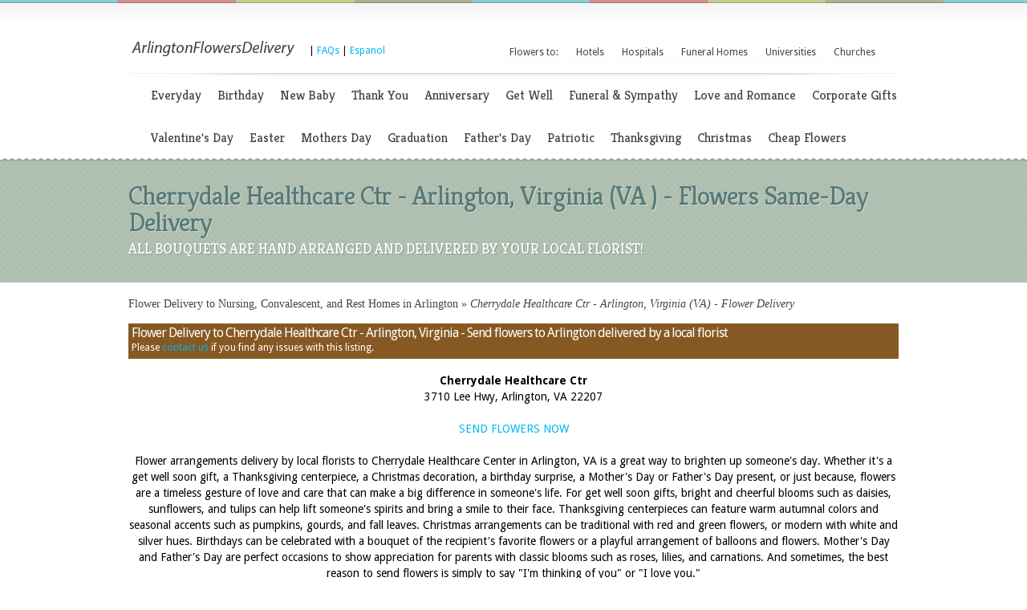

--- FILE ---
content_type: text/html; charset=UTF-8
request_url: https://www.arlingtonflowersdelivery.com/nursing-convalescent-and-rest-homes/cherrydale-healthcare-ctr/
body_size: 9438
content:
<!DOCTYPE html PUBLIC "-//W3C//DTD XHTML 1.0 Transitional//EN" "http://www.w3.org/TR/xhtml1/DTD/xhtml1-transitional.dtd">
<html xmlns="http://www.w3.org/1999/xhtml" dir="ltr" lang="en-US">
<head profile="http://gmpg.org/xfn/11">
<meta http-equiv="Content-Type" content="text/html; charset=UTF-8" />
<title>Flower Delivery to Cherrydale Healthcare Ctr - Arlington, Virginia (VA) - Flowers in Arlington</title>
<meta name="description" content="Cherrydale Healthcare Ctr - Arlington, Virginia (VA) - Flower Delivery to Cherrydale Healthcare Ctr by a florist in Arlington" />
<meta name="keywords" content="Cherrydale Healthcare Ctr, Flowers, Florist, Delivery, Arlington, Virginia" />
<link rel="canonical" href="https://www.arlingtonflowersdelivery.com/nursing-convalescent-and-rest-homes/cherrydale-healthcare-ctr/" />

								<meta name="viewport" content="width=device-width, initial-scale=1" />
<link href='/responsive-inside.css' rel='stylesheet' type='text/css'/>

<meta name="robots" content="noodp,noydir" />
<link rel="stylesheet" href="/wp-content/themes/Boutique/style.css" type="text/css" media="screen" />
<link rel="stylesheet" href="/wp-content/themes/Boutique/css/colorpicker.css" type="text/css" media="screen" />

<link href="https://fonts.googleapis.com/css?family=Droid+Sans:regular,bold" rel="stylesheet" type="text/css"/>
<link href="https://fonts.googleapis.com/css?family=Kreon:light,regular" rel="stylesheet" type="text/css"/>
<link rel="alternate" type="application/rss+xml" title="RSS Feed" href="/feed/" />
<link rel="alternate" type="application/atom+xml" title="Atom Feed" href="/feed/atom/" />
<link rel="pingback" href="/xmlrpc.php" />

<!--[if lt IE 7]>
	<link rel="stylesheet" type="text/css" href="/wp-content/themes/Boutique/css/ie6style.css" />
	<script type="text/javascript" src="/wp-content/themes/Boutique/js/DD_belatedPNG_0.0.8a-min.js"></script>
	<script type="text/javascript">DD_belatedPNG.fix("img#logo, span.overlay, a.zoom-icon, a.more-icon, #menu, #menu-right, #menu-content, ul#top-menu ul, #menu-bar, .footer-widget ul li, span.post-overlay, #content-area, .avatar-overlay, .comment-arrow, .testimonials-item-bottom, #quote, #bottom-shadow, #quote .container");</script>
<![endif]-->
<!--[if IE 7]>
	<link rel="stylesheet" type="text/css" href="/wp-content/themes/Boutique/css/ie7style.css" />
<![endif]-->
<!--[if IE 8]>
	<link rel="stylesheet" type="text/css" href="/wp-content/themes/Boutique/css/ie8style.css" />
<![endif]-->

<script type="text/javascript">
	document.documentElement.className = "js";
</script>

<style>
.sr_lh {
    background-color: #865923;
    color: #FFFFFF;
    margin-bottom: 16px;
    padding: 4px;
	display: block; font-size: 16px;
}
</style>






<!--[if lt IE 8]>
<style type="text/css">
.eshoppanels li{
    display:inline;
    margin:10px 5px 0 5px;
}
</style>
<![endif]-->


<!-- used in scripts --><meta name="et_featured_auto_speed" content="7000" /><meta name="et_disable_toptier" content="1" /><meta name="et_featured_slider_pause" content="1" /><meta name="et_featured_slider_auto" content="1" /><meta name="et_theme_folder" content="/wp-content/themes/Boutique" /><link id="droid_sans" href="https://fonts.googleapis.com/css?family=Droid Sans" rel="stylesheet" type="text/css" /><style type="text/css">body { font-family: "Droid Sans", Arial, sans-serif !important;  }</style><style type="text/css">body {  }</style>	<style type="text/css">
		#et_pt_portfolio_gallery { margin-left: -41px; margin-right: -51px; }
		.et_pt_portfolio_item { margin-left: 35px; }
		.et_portfolio_small { margin-left: -40px !important; }
		.et_portfolio_small .et_pt_portfolio_item { margin-left: 32px !important; }
		.et_portfolio_large { margin-left: -26px !important; }
		.et_portfolio_large .et_pt_portfolio_item { margin-left: 11px !important; }
	</style>
<script type="text/javascript" src="https://ajax.googleapis.com/ajax/libs/jquery/1.7.1/jquery.min.js"></script>
<script type="text/javascript" src="https://www.localfloristdelivery.org/jquery.popupWindow.js"></script>				
				<script type="text/javascript"

      src="https://maps.googleapis.com/maps/api/js?key=AIzaSyBxGPfyr-_D7esxc_zq_RPwdVwuiKx3Si4&sensor=false">

    </script>

	


	

	        <script type="text/javascript">

  var geocoder;

  var map;

  function initialize() {

    geocoder = new google.maps.Geocoder();

    var latlng = new google.maps.LatLng(38.8966311, -77.1065361);



    var mapOptions = {

      zoom: 12,

      center: latlng,

	  panControl: true,

      mapTypeId: google.maps.MapTypeId.ROADMAP

    }

    map = new google.maps.Map(document.getElementById("map-canvas"), mapOptions);

	

	var marker = new google.maps.Marker({

      position: latlng,

      map: map,

      title: "Cherrydale Healthcare Ctr"

  });

  }



    </script>	


</head>

<body class="page page-id-242 page-parent page-child parent-pageid-240 page-template page-template-default gecko" onload="initialize()">






		<div id="color-stripes"></div>

    

	<div id="header">

    

    	<div class="container clearfix">
				

			<div id="logo-area">

				<a href="https://www.arlingtonflowersdelivery.com" title="Arlington Flowers Delivery">

										<img src="/arlingtonflowersdelivery.png" alt="arlingtonflowersdelivery.com" id="logo"/>



				</a>

				<span style="position: relative; top: 10px">

                

                
                

				 | <a href="javascript:aboutPopUp()" title="Quick FAQs about Local Florist Delivery">FAQs</a>   <script>
			   function aboutPopUp()
{
	var url = "http://www.localfloristdelivery.org/frequently-asked-questions.php";
	var width = 650;
	var height = 450;
	var winleft = 0;//(screen.width - width) / 2;
	var wintop = 0;//(screen.height - height) / 2;
	var winprops = 'height='+height+',width='+width+',top='+wintop+',left='+winleft+',resizable=yes, scrollbars=yes';
	var win = window.open(url, 'win', winprops);
	//return false;
}

			   </script> 
| <a href="

  http://www.entregadefloristerialocal.org/flores-para-hogares-de-ancianos/estados-unidos-casas-de-descanso/virginia-va/arlington/cherrydale-healthcare-ctr/" title="Entrega de Floristeria Local">Espanol</a> 

</span>

			</div> <!-- end #logo-area -->

			

		
			

			<ul id="top-menu" class="nav">

					<li id="menu-item-1474" class="menu-item menu-item-type-custom menu-item-object-custom menu-item-1474"><a>Flowers to:</a></li>
<li id="menu-item-868" class="menu-item menu-item-type-custom menu-item-object-custom menu-item-868"><a href="/hotels-motels-and-resorts/">Hotels</a></li>
<li id="menu-item-1473" class="menu-item menu-item-type-custom menu-item-object-custom menu-item-1473"><a href="/hospitals-and-medical-centers/">Hospitals</a></li>
<li id="menu-item-1472" class="menu-item menu-item-type-custom menu-item-object-custom menu-item-1472"><a href="/funeral-homes-and-cemeteries/">Funeral Homes</a></li>
<li id="menu-item-1475" class="menu-item menu-item-type-custom menu-item-object-custom menu-item-1475"><a href="/universities-and-college-campuses/">Universities</a></li>
<li id="menu-item-1476" class="menu-item menu-item-type-custom menu-item-object-custom menu-item-1476"><a href="/churches-temples-mosques-synagogues-and-wedding-chapels/">Churches</a></li>

</ul>			

			<div class="clear"></div>

            

						

			<div id="menu-content">

				<div id="menu-shadow"></div>



				<ul id="secondary-menu" class="nav clearfix">

				

				<li id="menu-item-20" class="menu-item menu-item-type-taxonomy menu-item-object-category menu-item-20"><a title="Flowers Just Because, for any occasion, and everyday." href="/category/everyday/">Everyday</a></li><li id="menu-item-19" class="menu-item menu-item-type-taxonomy menu-item-object-category menu-item-19"><a href="/category/birthday/" title="Find your perfect birthday arrangement here! Flower Delivery anywhere in the city!">Birthday</a></li><li id="menu-item-22" class="menu-item menu-item-type-taxonomy menu-item-object-category menu-item-22"><a href="/category/new-baby/" title="Send Flowers, Teddy Bears, and Balloons. Same Day delivery to any hospitals!">New Baby</a></li><li id="menu-item-23" class="menu-item menu-item-type-taxonomy menu-item-object-category menu-item-23"><a href="/category/thank-you/" title="Show your appreciation and gratitude. Thank you flower category is design specifically for this reason.">Thank You</a></li><li id="menu-item-18" class="menu-item menu-item-type-taxonomy menu-item-object-category menu-item-18"><a href="/category/anniversary/" title="Celebrate this special anniversary with beautiful flowers!">Anniversary</a></li><li id="menu-item-21" class="menu-item menu-item-type-taxonomy menu-item-object-category menu-item-21"><a href="/category/get-well/" title="Send Get Well flowers today to make them feel special and wish them quicker recovery.">Get Well</a></li><li id="menu-item-24" class="menu-item menu-item-type-taxonomy menu-item-object-category menu-item-has-children menu-item-24 sf-ul"><a href="/category/funeral-and-sympathy/" title="Send Sympathy and Funeral Flowers to show your love and respect! Same day delivery is available!">Funeral &amp; Sympathy</a>
</li><li id="menu-item-35" class="menu-item menu-item-type-taxonomy menu-item-object-category menu-item-35"><a href="/category/love-and-romance/" title="Discover bouquets to show your love and affection">Love and Romance</a></li><li id="menu-item-36" class="menu-item menu-item-type-taxonomy menu-item-object-category menu-item-36"><a href="/category/corporate-gifts/" title="Shop Corporate Flowers design to send your best wishes and make the right impression">Corporate Gifts</a></li><li id="menu-item-37" class="menu-item menu-item-type-taxonomy menu-item-object-category current-menu-item menu-item-37"><a href="/category/valentines-day/" title="Love is definitely in the air with these Valentine arrangements">Valentine's Day</a></li><li id="menu-item-38" class="menu-item menu-item-type-taxonomy menu-item-object-category menu-item-38"><a href="/category/easter/" title="Perfect Easter arrangements are all here! Flower Delivery to Churches and households is available!">Easter</a></li><li id="menu-item-39" class="menu-item menu-item-type-taxonomy menu-item-object-category menu-item-39"><a href="/category/mothers-day/" title="Fine your perfect arrangement to show mom your love and appreciation">Mothers Day</a></li><li id="menu-item-40" class="menu-item menu-item-type-taxonomy menu-item-object-category menu-item-40"><a href="/category/graduation/" title="Show them how proud you are with Graduation Flowers. Flower Delivery to Universities is available.">Graduation</a></li><li id="menu-item-41" class="menu-item menu-item-type-taxonomy menu-item-object-category menu-item-41"><a href="/category/fathers-day/" title="Your dad likes flowers too, especially baskets with goodies and bouquet designed specially for a perfect Father's Day">Father's Day</a></li><li id="menu-item-42" class="menu-item menu-item-type-taxonomy menu-item-object-category menu-item-42"><a href="/category/patriotic/" title="Celebrate Independence Day, Memorial Day, and show your respect with these Patriotic arrangements!">Patriotic</a></li><li id="menu-item-43" class="menu-item menu-item-type-taxonomy menu-item-object-category menu-item-43"><a href="/category/thanksgiving/" title="Thanksgiving Flowers specifically designed for this occasion">Thanksgiving</a></li><li id="menu-item-44" class="menu-item menu-item-type-taxonomy menu-item-object-category menu-item-44"><a href="/category/christmas/" title="Same Day Delivery of Christmas Flowers anywhere!">Christmas</a></li><li id="menu-item-45" class="menu-item menu-item-type-taxonomy menu-item-object-category menu-item-has-children menu-item-45 sf-ul"><a href="/category/price/40-60/" title="Flowers under $40">Cheap Flowers</a>

</li>
	

				

</ul>                

              

			</div> <!-- menu-content -->

		</div> <!-- end .container -->

	</div> <!-- end #header -->



    

    <div id="top-area" style="background-color: rgb(173, 190, 175);">

		<div id="top-area-bg">

			<div id="bottom-area-bg" style="background: transparent url("images/bottom-area-bg.png") repeat-x scroll left bottom;">

				<div class="container">

					<div id="category-inner">

		<h1 class="category-title">Cherrydale Healthcare Ctr - Arlington, Virginia (VA ) - Flowers Same-Day Delivery</h1><p class="description">ALL BOUQUETS ARE HAND ARRANGED AND DELIVERED BY YOUR LOCAL FLORIST!</p>

	</div> <!-- end #category-inner -->				</div> <!-- end .container -->



			</div> <!-- end #bottom-area-bg -->

		</div> <!-- end #top-area-bg -->

	</div> <!-- end #top-area -->


	
	<div id="main-content-area" class="container">
    
<div id="breadcrumbs">
<a href="https://www.arlingtonflowersdelivery.com/nursing-convalescent-and-rest-homes/" title="Flower Delivery to Nursing, Convalescent, and Rest Homes in Arlington">Flower Delivery to Nursing, Convalescent, and Rest Homes in Arlington</a> <span class="raquo">&raquo;</span>  

				
									  Cherrydale Healthcare Ctr - Arlington, Virginia (VA) - Flower Delivery</div><div class="sr_lh"><div style="float: left"><h2 class="sr_lh" style="margin: 0px; padding: 0px;">Flower Delivery to Cherrydale Healthcare Ctr - Arlington, Virginia - Send flowers to Arlington delivered by a local florist</h2> <div style="display: block; font-size: 12px; font-weight: normal;">Please <a href="https://www.arlingtonflowersdelivery.com/contact-us/">contact us</a> if you find any issues with this listing.</div></div><div style="float: right; font-size: 12px">
																						
										</div><div style="clear: both"></div></div>
    <table border="0" align="center" id="shopname"><tr>
		<td align="center" style="font-size: 14px;">
        
		<b>Cherrydale Healthcare Ctr</b><br> 
		3710 Lee Hwy, Arlington, VA 22207
		<br><br><a href="/category/get-well/?bizname=Cherrydale Healthcare Ctr&address=3710 Lee Hwy&city=Arlington&state=VA&zip=22207&country=US" title="Flower Delivery to Cherrydale Healthcare Ctr in Arlington, VA - Order Now!">SEND FLOWERS NOW</a><br><br>
		
				Flower arrangements delivery by local florists to Cherrydale Healthcare Center in Arlington, VA is a great way to brighten up someone's day. Whether it's a get well soon gift, a Thanksgiving centerpiece, a Christmas decoration, a birthday surprise, a Mother's Day or Father's Day present, or just because, flowers are a timeless gesture of love and care that can make a big difference in someone's life.

For get well soon gifts, bright and cheerful blooms such as daisies, sunflowers, and tulips can help lift someone's spirits and bring a smile to their face. Thanksgiving centerpieces can feature warm autumnal colors and seasonal accents such as pumpkins, gourds, and fall leaves. Christmas arrangements can be traditional with red and green flowers, or modern with white and silver hues. Birthdays can be celebrated with a bouquet of the recipient's favorite flowers or a playful arrangement of balloons and flowers. Mother's Day and Father's Day are perfect occasions to show appreciation for parents with classic blooms such as roses, lilies, and carnations. And sometimes, the best reason to send flowers is simply to say "I'm thinking of you" or "I love you."<br><br>		
		
		<a href="#florists" style="color: black; text-decoration: underline; font-size: 14px;">Click here to see available local florists in Arlington.</a><br><br><table border="0">
<tr><td colspan="3" style="padding-left: 50px"><i>Same Day Flower Delivery is available before 1:00pm recipient time.<br><br></td></tr></table><a href="/category/get-well/?bizname=Cherrydale Healthcare Ctr&address=3710 Lee Hwy&city=Arlington&state=VA&zip=22207&country=US" title="Flower Delivery to Cherrydale Healthcare Ctr in Arlington, VA - Order Now!">SEND FLOWERS NOW</a></td>
	</tr></table>
		<br><table border="0">
<tr>
<td valign='top' id="firstcolumn"><center><h4>Map of Cherrydale Healthcare Ctr</h4></center>
<div id="map-canvas" style="width: 320px; height: 480px; margin-top: 20px;">


</div>	
<br><br>




<p style="font-size: 14px">

Florists also deliver to other<br /> 




	Nursing Homes


 in Virginia: <br />

</p>


<a href="https://www.localfloristdelivery.org/flowers-to-retirement-group-homes/united-states-assisted-adult-care/virginia-va/lynchburg/daybreak-at-heritage-green/" style="font-size: 14px" title="Local Florist Delivery to Daybreak At Heritage Green">Daybreak At Heritage Green</a><br />

</td>
<td valign="top" id="secondcolumnsingle">
<div>
<center><h4>Suggested Bestsellers</h4></center><br>
<table border="0">
<tr><td>

<table border="0" id="singleproduct">
<tr>
<td id="singleproductimg">

<a href="https://www.arlingtonflowersdelivery.com/mixed-summery-flowers-pdf1-239" class="itemref" title="Shop for Mixed summery flowers delivered to Cherrydale Healthcare Ctr">
<img width="150" title="Shop for Mixed summery flowers  delivered to Cherrydale Healthcare Ctr" alt="Mixed summery flowers" class="attachment-150x150 wp-post-image" src="https://www.arlingtonflowersdelivery.com/wp-content/uploads/2017/02/F1-239-thumb-optimized.webp" id="singleproductimage"></a>
</td>
</tr>
<tr>
<td align="center" id="singleproductname">
<a href="https://www.arlingtonflowersdelivery.com/mixed-summery-flowers-pdf1-239"  class="itemref" title="Shop for Mixed summery flowers delivered to Cherrydale Healthcare Ctr">Mixed summery flowers</a>
</td>
</tr>
<tr>
<td align="center" id="singleproductprice">
<a href="https://www.arlingtonflowersdelivery.com/mixed-summery-flowers-pdf1-239" class="itemref">$69.95</a>
</td>
</tr>
</table>
</td>
<td width="5"></td>
<td>

<table border="0" id="singleproduct">
<tr>
<td id="singleproductimg">

<a href="https://www.arlingtonflowersdelivery.com/the-unity-bouquet-pdb30-4434" class="itemref" title="Shop for The Unity Bouquet delivered to Cherrydale Healthcare Ctr">
<img width="150" title="Shop for The Unity Bouquet  delivered to Cherrydale Healthcare Ctr" alt="The Unity Bouquet" class="attachment-150x150 wp-post-image" src="https://www.arlingtonflowersdelivery.com/wp-content/uploads/2017/02/B30-4434-thumb-optimized.webp" id="singleproductimage"></a>
</td>
</tr>
<tr>
<td align="center" id="singleproductname">
<a href="https://www.arlingtonflowersdelivery.com/the-unity-bouquet-pdb30-4434"  class="itemref" title="Shop for The Unity Bouquet delivered to Cherrydale Healthcare Ctr">The Unity Bouquet</a>
</td>
</tr>
<tr>
<td align="center" id="singleproductprice">
<a href="https://www.arlingtonflowersdelivery.com/the-unity-bouquet-pdb30-4434" class="itemref">$79.95</a>
</td>
</tr>
</table>
</td>
<td width="5"></td>
	</tr><tr>
	<td>

<table border="0" id="singleproduct">
<tr>
<td id="singleproductimg">

<a href="https://www.arlingtonflowersdelivery.com/the-lavender-rose-bouquet-pde3-4811" class="itemref" title="Shop for The Lavender Rose Bouquet delivered to Cherrydale Healthcare Ctr">
<img width="150" title="Shop for The Lavender Rose Bouquet  delivered to Cherrydale Healthcare Ctr" alt="The Lavender Rose Bouquet" class="attachment-150x150 wp-post-image" src="https://www.arlingtonflowersdelivery.com/wp-content/uploads/2017/02/E3-4811-thumb-optimized.webp" id="singleproductimage"></a>
</td>
</tr>
<tr>
<td align="center" id="singleproductname">
<a href="https://www.arlingtonflowersdelivery.com/the-lavender-rose-bouquet-pde3-4811"  class="itemref" title="Shop for The Lavender Rose Bouquet delivered to Cherrydale Healthcare Ctr">The Lavender Rose Bouquet</a>
</td>
</tr>
<tr>
<td align="center" id="singleproductprice">
<a href="https://www.arlingtonflowersdelivery.com/the-lavender-rose-bouquet-pde3-4811" class="itemref">$89.95</a>
</td>
</tr>
</table>
</td>
<td width="5"></td>
<td>

<table border="0" id="singleproduct">
<tr>
<td id="singleproductimg">

<a href="https://www.arlingtonflowersdelivery.com/the-vibrant-views-bouquet-pdb2-5123" class="itemref" title="Shop for The Vibrant Views Bouquet delivered to Cherrydale Healthcare Ctr">
<img width="150" title="Shop for The Vibrant Views Bouquet  delivered to Cherrydale Healthcare Ctr" alt="The Vibrant Views Bouquet" class="attachment-150x150 wp-post-image" src="https://www.arlingtonflowersdelivery.com/wp-content/uploads/2017/11/B2-5123-thumb-optimized.webp" id="singleproductimage"></a>
</td>
</tr>
<tr>
<td align="center" id="singleproductname">
<a href="https://www.arlingtonflowersdelivery.com/the-vibrant-views-bouquet-pdb2-5123"  class="itemref" title="Shop for The Vibrant Views Bouquet delivered to Cherrydale Healthcare Ctr">The Vibrant Views Bouquet</a>
</td>
</tr>
<tr>
<td align="center" id="singleproductprice">
<a href="https://www.arlingtonflowersdelivery.com/the-vibrant-views-bouquet-pdb2-5123" class="itemref">$74.95</a>
</td>
</tr>
</table>
</td>
<td width="5"></td>
	</tr><tr>
	<td>

<table border="0" id="singleproduct">
<tr>
<td id="singleproductimg">

<a href="https://www.arlingtonflowersdelivery.com/fairest-of-all-pdt147-3a" class="itemref" title="Shop for Fairest of All delivered to Cherrydale Healthcare Ctr">
<img width="150" title="Shop for Fairest of All  delivered to Cherrydale Healthcare Ctr" alt="Fairest of All" class="attachment-150x150 wp-post-image" src="https://www.arlingtonflowersdelivery.com/wp-content/uploads/2017/02/T147-3A-thumb-optimized.webp" id="singleproductimage"></a>
</td>
</tr>
<tr>
<td align="center" id="singleproductname">
<a href="https://www.arlingtonflowersdelivery.com/fairest-of-all-pdt147-3a"  class="itemref" title="Shop for Fairest of All delivered to Cherrydale Healthcare Ctr">Fairest of All</a>
</td>
</tr>
<tr>
<td align="center" id="singleproductprice">
<a href="https://www.arlingtonflowersdelivery.com/fairest-of-all-pdt147-3a" class="itemref">$79.95</a>
</td>
</tr>
</table>
</td>
<td width="5"></td>
<td>

<table border="0" id="singleproduct">
<tr>
<td id="singleproductimg">

<a href="https://www.arlingtonflowersdelivery.com/the-wondrous-nature-bouquet-pdc12-4400" class="itemref" title="Shop for The Wondrous Nature Bouquet delivered to Cherrydale Healthcare Ctr">
<img width="150" title="Shop for The Wondrous Nature Bouquet  delivered to Cherrydale Healthcare Ctr" alt="The Wondrous Nature Bouquet" class="attachment-150x150 wp-post-image" src="https://www.arlingtonflowersdelivery.com/wp-content/uploads/2017/02/C12-4400-thumb-optimized.webp" id="singleproductimage"></a>
</td>
</tr>
<tr>
<td align="center" id="singleproductname">
<a href="https://www.arlingtonflowersdelivery.com/the-wondrous-nature-bouquet-pdc12-4400"  class="itemref" title="Shop for The Wondrous Nature Bouquet delivered to Cherrydale Healthcare Ctr">The Wondrous Nature Bouquet</a>
</td>
</tr>
<tr>
<td align="center" id="singleproductprice">
<a href="https://www.arlingtonflowersdelivery.com/the-wondrous-nature-bouquet-pdc12-4400" class="itemref">$74.95</a>
</td>
</tr>
</table>
</td>
<td width="5"></td>
	</tr><tr>
	<td>

<table border="0" id="singleproduct">
<tr>
<td id="singleproductimg">

<a href="https://www.arlingtonflowersdelivery.com/the-red-rose-bouquet-pde2-4305" class="itemref" title="Shop for The Red Rose Bouquet delivered to Cherrydale Healthcare Ctr">
<img width="150" title="Shop for The Red Rose Bouquet  delivered to Cherrydale Healthcare Ctr" alt="The Red Rose Bouquet" class="attachment-150x150 wp-post-image" src="https://www.arlingtonflowersdelivery.com/wp-content/uploads/2017/02/E2-4305-thumb-optimized.webp" id="singleproductimage"></a>
</td>
</tr>
<tr>
<td align="center" id="singleproductname">
<a href="https://www.arlingtonflowersdelivery.com/the-red-rose-bouquet-pde2-4305"  class="itemref" title="Shop for The Red Rose Bouquet delivered to Cherrydale Healthcare Ctr">The Red Rose Bouquet</a>
</td>
</tr>
<tr>
<td align="center" id="singleproductprice">
<a href="https://www.arlingtonflowersdelivery.com/the-red-rose-bouquet-pde2-4305" class="itemref">$89.95</a>
</td>
</tr>
</table>
</td>
<td width="5"></td>
<td>

<table border="0" id="singleproduct">
<tr>
<td id="singleproductimg">

<a href="https://www.arlingtonflowersdelivery.com/the-share-my-world-bouquet-pdc17-5151" class="itemref" title="Shop for The Share My World Bouquet delivered to Cherrydale Healthcare Ctr">
<img width="150" title="Shop for The Share My World Bouquet  delivered to Cherrydale Healthcare Ctr" alt="The Share My World Bouquet" class="attachment-150x150 wp-post-image" src="https://www.arlingtonflowersdelivery.com/wp-content/uploads/2017/11/C17-5151-thumb-optimized.webp" id="singleproductimage"></a>
</td>
</tr>
<tr>
<td align="center" id="singleproductname">
<a href="https://www.arlingtonflowersdelivery.com/the-share-my-world-bouquet-pdc17-5151"  class="itemref" title="Shop for The Share My World Bouquet delivered to Cherrydale Healthcare Ctr">The Share My World Bouquet</a>
</td>
</tr>
<tr>
<td align="center" id="singleproductprice">
<a href="https://www.arlingtonflowersdelivery.com/the-share-my-world-bouquet-pdc17-5151" class="itemref">$69.95</a>
</td>
</tr>
</table>
</td>
<td width="5"></td>
	</tr><tr>
	<td>

<table border="0" id="singleproduct">
<tr>
<td id="singleproductimg">

<a href="https://www.arlingtonflowersdelivery.com/roman-holiday-pdt10-1a" class="itemref" title="Shop for Roman Holiday delivered to Cherrydale Healthcare Ctr">
<img width="150" title="Shop for Roman Holiday  delivered to Cherrydale Healthcare Ctr" alt="Roman Holiday" class="attachment-150x150 wp-post-image" src="https://www.arlingtonflowersdelivery.com/wp-content/uploads/2017/02/T10-1A-thumb-optimized.webp" id="singleproductimage"></a>
</td>
</tr>
<tr>
<td align="center" id="singleproductname">
<a href="https://www.arlingtonflowersdelivery.com/roman-holiday-pdt10-1a"  class="itemref" title="Shop for Roman Holiday delivered to Cherrydale Healthcare Ctr">Roman Holiday</a>
</td>
</tr>
<tr>
<td align="center" id="singleproductprice">
<a href="https://www.arlingtonflowersdelivery.com/roman-holiday-pdt10-1a" class="itemref">$139.95</a>
</td>
</tr>
</table>
</td>
<td width="5"></td>
<td>

<table border="0" id="singleproduct">
<tr>
<td id="singleproductimg">

<a href="https://www.arlingtonflowersdelivery.com/summer-samba-pdt160-1a" class="itemref" title="Shop for Summer Samba delivered to Cherrydale Healthcare Ctr">
<img width="150" title="Shop for Summer Samba  delivered to Cherrydale Healthcare Ctr" alt="Summer Samba" class="attachment-150x150 wp-post-image" src="https://www.arlingtonflowersdelivery.com/wp-content/uploads/2017/02/T160-1A-thumb-optimized.webp" id="singleproductimage"></a>
</td>
</tr>
<tr>
<td align="center" id="singleproductname">
<a href="https://www.arlingtonflowersdelivery.com/summer-samba-pdt160-1a"  class="itemref" title="Shop for Summer Samba delivered to Cherrydale Healthcare Ctr">Summer Samba</a>
</td>
</tr>
<tr>
<td align="center" id="singleproductprice">
<a href="https://www.arlingtonflowersdelivery.com/summer-samba-pdt160-1a" class="itemref">$99.95</a>
</td>
</tr>
</table>
</td>
<td width="5"></td>
	</tr><tr>
	<td>

<table border="0" id="singleproduct">
<tr>
<td id="singleproductimg">

<a href="https://www.arlingtonflowersdelivery.com/telefloras-uniquely-chic-pdt47-3a" class="itemref" title="Shop for Teleflora's Uniquely Chic delivered to Cherrydale Healthcare Ctr">
<img width="150" title="Shop for Teleflora's Uniquely Chic  delivered to Cherrydale Healthcare Ctr" alt="Teleflora's Uniquely Chic" class="attachment-150x150 wp-post-image" src="https://www.arlingtonflowersdelivery.com/wp-content/uploads/2017/02/T47-3A-thumb-optimized.webp" id="singleproductimage"></a>
</td>
</tr>
<tr>
<td align="center" id="singleproductname">
<a href="https://www.arlingtonflowersdelivery.com/telefloras-uniquely-chic-pdt47-3a"  class="itemref" title="Shop for Teleflora's Uniquely Chic delivered to Cherrydale Healthcare Ctr">Teleflora's Uniquely Chic</a>
</td>
</tr>
<tr>
<td align="center" id="singleproductprice">
<a href="https://www.arlingtonflowersdelivery.com/telefloras-uniquely-chic-pdt47-3a" class="itemref">$74.95</a>
</td>
</tr>
</table>
</td>
<td width="5"></td>
<td>

<table border="0" id="singleproduct">
<tr>
<td id="singleproductimg">

<a href="https://www.arlingtonflowersdelivery.com/telefloras-be-happy-bouquet-pdt43-1a" class="itemref" title="Shop for Teleflora's Be Happy Bouquet delivered to Cherrydale Healthcare Ctr">
<img width="150" title="Shop for Teleflora's Be Happy Bouquet  delivered to Cherrydale Healthcare Ctr" alt="Teleflora's Be Happy Bouquet" class="attachment-150x150 wp-post-image" src="https://www.arlingtonflowersdelivery.com/wp-content/uploads/2017/02/T43-1A-thumb-optimized.webp" id="singleproductimage"></a>
</td>
</tr>
<tr>
<td align="center" id="singleproductname">
<a href="https://www.arlingtonflowersdelivery.com/telefloras-be-happy-bouquet-pdt43-1a"  class="itemref" title="Shop for Teleflora's Be Happy Bouquet delivered to Cherrydale Healthcare Ctr">Teleflora's Be Happy Bouquet</a>
</td>
</tr>
<tr>
<td align="center" id="singleproductprice">
<a href="https://www.arlingtonflowersdelivery.com/telefloras-be-happy-bouquet-pdt43-1a" class="itemref">$69.95</a>
</td>
</tr>
</table>
</td>
<td width="5"></td>
	</tr><tr>
	</tr>
</table>
</div>
</td>
<td valign="top" id="thirdcolumn">
<div style="padding: 0px 0px; width: 200px;" class="widget"><h4 class="widget-title">Relevant Categories</h4><div class="widget-content"><div class="menu-lower-nav-container"><ul id="menu-lower-nav" class="menu">

<li class="menu-item menu-item-type-taxonomy menu-item-object-category menu-item-114"><a href="/category/birthday/">Birthday</a></li>
<li class="menu-item menu-item-type-taxonomy menu-item-object-category menu-item-115"><a href="/category/new-baby/">New Baby</a></li>
<li class="menu-item menu-item-type-taxonomy menu-item-object-category menu-item-116"><a href="/category/thank-you/">Thank You</a></li>
<li class="menu-item menu-item-type-taxonomy menu-item-object-category current-menu-item menu-item-117"><a href="/category/anniversary/">Anniversary</a></li>
<li class="menu-item menu-item-type-taxonomy menu-item-object-category menu-item-118"><a href="/category/get-well/">Get Well</a></li>
<li class="menu-item menu-item-type-taxonomy menu-item-object-category menu-item-119"><a href="/category/funeral-and-sympathy/">Funeral &amp; Sympathy</a>
<ul class="sub-menu">
	<li class="menu-item menu-item-type-taxonomy menu-item-object-category menu-item-660"><a href="/category/funeral-and-sympathy/sympathy-bestsellers/">Sympathy Bestsellers</a></li>
	<li class="menu-item menu-item-type-taxonomy menu-item-object-category menu-item-644"><a href="/category/funeral-and-sympathy/baskets/">Funeral Baskets</a></li>
	<li class="menu-item menu-item-type-taxonomy menu-item-object-category menu-item-753"><a href="/category/funeral-and-sympathy/sprays/">Sprays</a></li>
	<li class="menu-item menu-item-type-taxonomy menu-item-object-category menu-item-9716"><a href="/category/funeral-and-sympathy/table-arrangements/">Table Arrangements</a></li>
	<li class="menu-item menu-item-type-taxonomy menu-item-object-category menu-item-9730"><a href="/category/funeral-and-sympathy/plants/">Sympathy Plants</a></li>
	<li class="menu-item menu-item-type-taxonomy menu-item-object-category menu-item-9908"><a href="/category/funeral-and-sympathy/inside-casket/">Inside Casket</a></li>
	<li class="menu-item menu-item-type-taxonomy menu-item-object-category menu-item-9965"><a href="/category/funeral-and-sympathy/wreaths/">Wreaths</a></li>
	<li class="menu-item menu-item-type-taxonomy menu-item-object-category menu-item-10011"><a href="/category/funeral-and-sympathy/crosses/">Crosses</a></li>
	<li class="menu-item menu-item-type-taxonomy menu-item-object-category menu-item-10016"><a href="/category/funeral-and-sympathy/casket-sprays/">Casket Sprays</a></li>
	<li class="menu-item menu-item-type-taxonomy menu-item-object-category menu-item-10017"><a href="/category/funeral-and-sympathy/hearts/">Hearts</a></li>
</ul>
</li>
<li class="menu-item menu-item-type-taxonomy menu-item-object-category menu-item-120"><a href="/category/love-and-romance/">Love and Romance</a></li>
<li class="menu-item menu-item-type-taxonomy menu-item-object-category menu-item-10462"><a href="/category/price/">Price</a>
<ul class="sub-menu">
	
	<li class="menu-item menu-item-type-taxonomy menu-item-object-category menu-item-10463"><a href="/category/price/40-60/">$40 &ndash; $60</a></li>
	<li class="menu-item menu-item-type-taxonomy menu-item-object-category menu-item-10464"><a href="/category/price/60-80/">$60 &ndash; $80</a></li>
	<li class="menu-item menu-item-type-taxonomy menu-item-object-category menu-item-10465"><a href="/category/price/80-100/">$80 &ndash; $100</a></li>
	<li class="menu-item menu-item-type-taxonomy menu-item-object-category menu-item-10466"><a href="/category/price/over-100/">Over $100</a></li>
</ul>
</li>

<li class="menu-item menu-item-type-taxonomy menu-item-object-category menu-item-12256"><a href="/category/bouquet-type/">Type</a>
<ul class="sub-menu">
	<li class="menu-item menu-item-type-taxonomy menu-item-object-category menu-item-12257"><a href="/category/bouquet-type/centerpieces/">Centerpieces</a></li>
	<li class="menu-item menu-item-type-taxonomy menu-item-object-category menu-item-12258"><a href="/category/bouquet-type/one-sided-arrangements/">One Sided Arrangements</a></li>
	<li class="menu-item menu-item-type-taxonomy menu-item-object-category menu-item-12259"><a href="/category/bouquet-type/novelty-arrangements/">Novelty Arrangements</a></li>
	<li class="menu-item menu-item-type-taxonomy menu-item-object-category menu-item-12260"><a href="/category/bouquet-type/vase-arrangements/">Vase Arrangements</a></li>
	<li class="menu-item menu-item-type-taxonomy menu-item-object-category menu-item-12261"><a href="/category/bouquet-type/roses-bouquet-type/">Roses</a></li>
	<li class="menu-item menu-item-type-taxonomy menu-item-object-category menu-item-12263"><a href="/category/bouquet-type/fruit-baskets/">Fruit Baskets</a></li>
	<li class="menu-item menu-item-type-taxonomy menu-item-object-category menu-item-12264"><a href="/category/bouquet-type/plants-bouquet-type/">Plants</a></li>
	<li class="menu-item menu-item-type-taxonomy menu-item-object-category menu-item-12262"><a href="/category/bouquet-type/balloons/">Balloons</a></li>
</ul>
</li>

<li class="menu-item menu-item-type-taxonomy menu-item-object-category menu-item-607"><a href="/category/valentines-day/">Valentines Day</a></li>
<li class="menu-item menu-item-type-taxonomy menu-item-object-category menu-item-578"><a href="/category/easter/">Easter</a></li>
<li class="menu-item menu-item-type-taxonomy menu-item-object-category menu-item-9337"><a href="/category/mothers-day/">Mothers Day</a></li>
<li class="menu-item menu-item-type-taxonomy menu-item-object-category current-menu-item menu-item-14623"><a href="/category/fathers-day/">Father's Day</a></li>
<li class="menu-item menu-item-type-taxonomy menu-item-object-category menu-item-536"><a href="/category/christmas/">Christmas</a></li>
</ul></div></div><!-- end .widget-content--></div><br><br>			<div class="widget" style="padding: 0px 0px; width: 200px;"><h4 class="widget-title">Popular Flower Delivery Destinations in Arlington</h4><div class="widget-content"><div class="menu-lower-nav-container"><ul class="menu" id="menu-lower-nav">
<li class="menu-item menu-item-type-taxonomy menu-item-object-category menu-item-113"><a href="/hospitals-and-medical-centers/" title="Flower Delivery to Hospitals and Medical Centers in Arlington">Flower Delivery to Arlington Hospitals</a>
</li> <li class="menu-item menu-item-type-taxonomy menu-item-object-category menu-item-113"><a href="/hotels-motels-and-resorts/" title="Flower Delivery to Hotels and Motels in Arlington">Flower Delivery to Arlington Hotels</a>
</li> <li class="menu-item menu-item-type-taxonomy menu-item-object-category menu-item-113"><a href="/funeral-homes-and-cemeteries/" title="Flower Delivery to Funeral Homes, Cemeteries and Cremation Providers in Arlington">Flower Delivery to Arlington Funeral Homes</a>
</li> <li class="menu-item menu-item-type-taxonomy menu-item-object-category menu-item-113"><a href="/universities-and-college-campuses/" title="Flower Delivery to University Dormitories and College Campuses in Arlington">Flower Delivery to Arlington University and College Campuses</a>
</li> <li class="menu-item menu-item-type-taxonomy menu-item-object-category menu-item-113"><a href="/military-bases-and-army-navy-marine-air-force-camps/" title="Flower Delivery to Army, Navy, Marine, and Air Force Bases in Arlington">Flower Delivery to Arlington Army, Navy, Marine, and Air Force Bases</a>
</li> <li class="menu-item menu-item-type-taxonomy menu-item-object-category menu-item-113"><a href="/churches-temples-mosques-synagogues-and-wedding-chapels/" title="Flower Delivery to Churches, Temples, Mosques, and Synagogues in Arlington">Flower Delivery to Arlington Churches, Temples, Mosques, and Synagogues</a>
</li> <li class="menu-item menu-item-type-taxonomy menu-item-object-category menu-item-113"><a href="/wedding-banquet-and-reception-halls/" title="Flower Delivery to Wedding, Banquet, and Reception Halls in Arlington">Flower Delivery to Arlington Wedding, Banquet, and Reception Halls</a>
</li> <li class="menu-item menu-item-type-taxonomy menu-item-object-category menu-item-113"><a href="/retirement-group-homes-and-assisted-adult-care/" title="Flower Delivery to Retirement Homes, Group Homes, Assisted Living and Adult Care Facilities in Arlington">Flower Delivery to Arlington Retirement Homes</a>
</li>  <li class="menu-item menu-item-type-taxonomy menu-item-object-category menu-item-113"><a href="/hospice-homes/" title="Flower Delivery to Hospice Homes in Arlington">Flower Delivery to Hospices  in Arlington</a>
</li> <li class="menu-item menu-item-type-taxonomy menu-item-object-category menu-item-113"><a href="/military-bases-and-army-navy-marine-air-force-camps/" title="Flower Delivery to Army, Navy, Marine, and Air Force Bases in Arlington">Flower Delivery to Arlington Army, Navy, Marine, and Air Force Bases</a>
</li> <li class="menu-item menu-item-type-taxonomy menu-item-object-category menu-item-113"><a href="/wedding-banquet-and-reception-halls/" title="Flower Delivery to Wedding, Banquet, and Reception Halls in Arlington">Flower Delivery to Arlington Wedding, Banquet, and Reception Halls</a>
</li> <li class="menu-item menu-item-type-taxonomy menu-item-object-category menu-item-113"><a href="/corporate-and-business-offices/" title="Corporate Flower Delivery to Corporate and Business Offices in Arlington">Corproate Flower Delivery to Arlington Corporate and Business Offices</a>
</li></ul></div></div><!-- end .widget-content--></div>

</td>
</tr>
</table>




<br><br><table border="0"><tr><td colspan="3"><b><a name="florists" style="color: black;">Local Florists</a></b><br><br> </td></tr>
<tr>
		<td width=\'26\'>&nbsp;</td>
        
		<td style=\'padding: 4px 0px;\'>According to our records there are  florists available in   Arlington. <br><br><a href="/local-flower-shops-and-florists/" style="color: black; text-decoration: underline;" title="Local Florist and Flower Shop in Arlington">Find florists and flower shops in Arlington</a></td></tr></table><br><br><table border="0"><tr><td></td></tr></table><br><br><script type="text/javascript"> 
$(".example2demo").popupWindow({ 
centerBrowser:1,
height:400, 
width:300, 
}); 
</script><br><div id="footer">
	
				<div id="footer-top-bg">
			<div id="footer-bottom-bg">
				<div class="container">
									</div> <!-- end .container -->
			</div> <!-- end #footer-bottom-bg -->	
		</div> <!-- end #footer-top-bg -->

	</div> <!-- end #footer -->	
		
	<div id="footer-bottom">
		<div class="container clearfix">
			<ul id="bottom-nav" class="bottom-nav">
			
					<li id="menu-item-121" class="menu-item menu-item-type-post_type menu-item-object-page menu-item-121"><a href="/customer-service/">Customer Service</a></li>
<li id="menu-item-122" class="menu-item menu-item-type-post_type menu-item-object-page menu-item-122"><a href="/about-us/">About Us</a></li>
<li id="menu-item-200" class="menu-item menu-item-type-post_type menu-item-object-page menu-item-200"><a href="/contact-us/">Contact Us</a></li>
                
                <li id="menu-item-200" class="menu-item menu-item-type-post_type menu-item-object-page menu-item-200"><a href="https://www.localservicesnetwork.org/"><img src="https://www.localservicesnetwork.org/images/logo.png" title="Local Services Network" height="22" /></a></li>
                
                                
                                
                                 
                			
</ul>				            
			<iframe src="http://www.facebook.com/plugins/like.php?href=https://www.arlingtonflowersdelivery.com:443/nursing-convalescent-and-rest-homes/cherrydale-healthcare-ctr/&amp;layout=button_count&amp;show_faces=true&amp;width=120&amp;height=25&amp;action=like&amp;font=arial&amp;colorscheme=light"  id="fbLikeIframe" name="fbLikeIframe"  scrolling="no" frameborder="0" allowTransparency="true"  class="fbLikeContainer"  style="border:none; overflow:hidden; width:120px; height:25px; display:inline;"  ></iframe>
    <style>
		 #___plusone_0 {
			position: relative;
			top: -8px; 
		 }
		 </style>
<!-- Place this tag where you want the +1 button to render -->

<g:plusone size="medium"></g:plusone>

<!-- Place this render call where appropriate -->
<script type="text/javascript">
  (function() {
    var po = document.createElement("script"); po.type = "text/javascript"; po.async = true;
    po.src = "https://apis.google.com/js/plusone.js";
    var s = document.getElementsByTagName("script")[0]; s.parentNode.insertBefore(po, s);
  })();
</script>
<span id="siteseal" style="float:right; position: relative; top: -10px;">
<script type="text/javascript" src="https://seal.godaddy.com/getSeal?sealID=CvinOmjnNEovEeXeZy991tETpMPnJUSlHYNHRyjRw2iCXzwC19ECPEv9"></script>
</span>		</div> <!-- end .container -->
	</div> <!-- end #footer-bottom -->
	<div id="bottom-color-stripes"></div>
    
        <div align="center">
Flowers by <a href="/local-flower-shops-and-florists/" class="copyright" title="Local Florist Delivery to ,  ()">local florists</a> to: 
<a href="/retirement-group-homes-and-assisted-adult-care/" class="copyright" title="Flower Delivery to Arlington, Virginia (VA) Retirement, Group Homes, Assisted Living, and Adult Care Homes">Retirement Homes</a>, 
<a href="/nursing-convalescent-and-rest-homes/" class="copyright" title="Flower Delivery to Arlington, Virginia (VA) Nursing, Convalescent, and Rest Homes">Nursing Homes</a>, 
<a href="/hospice-homes/" class="copyright" title="Flower Delivery to Arlington, Virginia (VA) Hospice Homes">Hospices</a>, 
<a href="/military-bases-and-army-navy-marine-air-force-camps/" class="copyright" title="Flower Delivery to Arlington, Virginia (VA) Military, Army, Navy, and Air Force Bases">Military Bases</a>, 
<a href="/wedding-banquet-and-reception-halls/" class="copyright" title="Flower Delivery to Arlington, Virginia (VA) Wedding, Banquet, and Reception Halls">Wedding and Banquet Halls</a>, 
<a href="/corporate-and-business-offices/" class="copyright" title="Flower Delivery to Arlington, Virginia (VA) Corporate and Business Offices">Corporate Offices</a><br />


Flower Delivery to cities in :  <a href="https://www.richmondflowersdelivery.com/" title="Flower Delivery to Richmond, Virginia (VA)">Richmond</a> | <a href="https://www.alexandriaflowersdelivery.com/" title="Flower Delivery to Alexandria, Virginia (VA)">Alexandria</a> | <a href="https://www.norfolkflowersdelivery.com/" title="Flower Delivery to Norfolk, Virginia (VA)">Norfolk</a> | <a href="https://www.virginiabeachflowersdelivery.com/" title="Flower Delivery to Virginia Beach, Virginia (VA)">Virginia Beach</a> |<br>Flower Delivery across United States: <a href="https://www.alabamaflowersdelivery.com/" class="copyright" title="Flower Delivery to Alabama by local florists">AL</a> | 
 <a href="https://www.alaskaflowersdelivery.com/" class="copyright" title="Flower Delivery to Alaska by local florists">AK</a> | 
 <a href="https://www.arizonaflowersdelivery.com/" class="copyright" title="Flower Delivery to Arizona by local florists">AZ</a> | 
 <a href="https://www.arkansasflowersdelivery.com/" class="copyright" title="Flower Delivery to Arkansas by local florists">AR</a> | 
 <a href="https://www.californiaflowersdelivery.com/" class="copyright" title="Flower Delivery to California by local florists">CA</a> | 
 <a href="https://www.coloradoflowersdelivery.com/" class="copyright" title="Flower Delivery to Colorado by local florists">CO</a> | 
 <a href="https://www.connecticutflowersdelivery.com/" class="copyright" title="Flower Delivery to Connecticut by local florists">CT</a> | 
 <a href="https://www.delawareflowersdelivery.com/" class="copyright" title="Flower Delivery to Delaware by local florists">DE</a> | 
 <a href="https://www.floridaflowersdelivery.com/" class="copyright" title="Flower Delivery to Florida by local florists">FL</a> | 
 <a href="https://www.georgiaflowersdelivery.com/" class="copyright" title="Flower Delivery to Georgia by local florists">GA</a> | 
 <a href="https://www.flowersdeliverytohawaii.com/" class="copyright" title="Flower Delivery to Hawaii by local florists">HI</a> | 
 <a href="https://www.idahoflowersdelivery.com/" class="copyright" title="Flower Delivery to Idaho by local florists">ID</a> | 
 <a href="https://www.illinoisflowersdelivery.com/" class="copyright" title="Flower Delivery to Illinois by local florists">IL</a> | 
 <a href="https://www.indianaflowersdelivery.com/" class="copyright" title="Flower Delivery to Indiana by local florists">IN</a> | 
 <a href="https://www.iowaflowersdelivery.com/" class="copyright" title="Flower Delivery to Iowa by local florists">IA</a> | 
 <a href="https://www.kansasflowersdelivery.com/" class="copyright" title="Flower Delivery to Kansas by local florists">KS</a> | 
 <a href="https://www.kentuckyflowersdelivery.com/" class="copyright" title="Flower Delivery to Kentucky by local florists">KY</a> | 
 <a href="https://www.louisianaflowersdelivery.com/" class="copyright" title="Flower Delivery to Louisiana by local florists">LA</a> | 
 <a href="https://www.maineflowersdelivery.com/" class="copyright" title="Flower Delivery to Maine by local florists">ME</a> | 
 <a href="https://www.marylandflowersdelivery.com/" class="copyright" title="Flower Delivery to Maryland by local florists">MD</a> | 
 <a href="https://www.massachusettsflowersdelivery.com/" class="copyright" title="Flower Delivery to Massachusetts by local florists">MA</a> | 
 <a href="https://www.michiganflowersdelivery.com/" class="copyright" title="Flower Delivery to Michigan by local florists">MI</a> | 
 <a href="https://www.minnesotaflowersdelivery.com/" class="copyright" title="Flower Delivery to Minnesota by local florists">MN</a><br /> 

</div>
	


<script>   (function(i,s,o,g,r,a,m){i['GoogleAnalyticsObject']=r;i[r]=i[r]||function(){   (i[r].q=i[r].q||[]).push(arguments)},i[r].l=1*new Date();a=s.createElement(o),   m=s.getElementsByTagName(o)[0];a.async=1;a.src=g;m.parentNode.insertBefore(a,m)   })(window,document,'script','//www.google-analytics.com/analytics.js','ga');    ga('create', 'UA-77290996-57', 'auto');   ga('send', 'pageview');  </script>
<script>
  (function(i,s,o,g,r,a,m){i['GoogleAnalyticsObject']=r;i[r]=i[r]||function(){
  (i[r].q=i[r].q||[]).push(arguments)},i[r].l=1*new Date();a=s.createElement(o),
  m=s.getElementsByTagName(o)[0];a.async=1;a.src=g;m.parentNode.insertBefore(a,m)
  })(window,document,'script','https://www.google-analytics.com/analytics.js','ga');

  ga('create', 'UA-77290996-1', 'auto');
  ga('send', 'pageview');

</script>

	
</body>
</html>

--- FILE ---
content_type: text/html; charset=utf-8
request_url: https://accounts.google.com/o/oauth2/postmessageRelay?parent=https%3A%2F%2Fwww.arlingtonflowersdelivery.com&jsh=m%3B%2F_%2Fscs%2Fabc-static%2F_%2Fjs%2Fk%3Dgapi.lb.en.OE6tiwO4KJo.O%2Fd%3D1%2Frs%3DAHpOoo_Itz6IAL6GO-n8kgAepm47TBsg1Q%2Fm%3D__features__
body_size: 160
content:
<!DOCTYPE html><html><head><title></title><meta http-equiv="content-type" content="text/html; charset=utf-8"><meta http-equiv="X-UA-Compatible" content="IE=edge"><meta name="viewport" content="width=device-width, initial-scale=1, minimum-scale=1, maximum-scale=1, user-scalable=0"><script src='https://ssl.gstatic.com/accounts/o/2580342461-postmessagerelay.js' nonce="ypgqVO37Y8_S-EG4-cm3Tg"></script></head><body><script type="text/javascript" src="https://apis.google.com/js/rpc:shindig_random.js?onload=init" nonce="ypgqVO37Y8_S-EG4-cm3Tg"></script></body></html>

--- FILE ---
content_type: text/plain
request_url: https://www.google-analytics.com/j/collect?v=1&_v=j102&a=104937507&t=pageview&_s=1&dl=https%3A%2F%2Fwww.arlingtonflowersdelivery.com%2Fnursing-convalescent-and-rest-homes%2Fcherrydale-healthcare-ctr%2F&ul=en-us%40posix&dt=Flower%20Delivery%20to%20Cherrydale%20Healthcare%20Ctr%20-%20Arlington%2C%20Virginia%20(VA)%20-%20Flowers%20in%20Arlington&sr=1280x720&vp=1280x720&_u=IEBAAEABAAAAACAAI~&jid=2096231077&gjid=1418358364&cid=929327906.1768411159&tid=UA-77290996-57&_gid=541960379.1768411159&_r=1&_slc=1&z=928967173
body_size: -455
content:
2,cG-4NEWKMHLC7